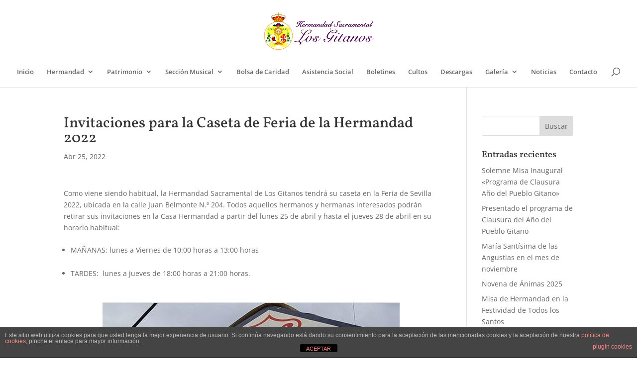

--- FILE ---
content_type: text/css; charset=utf-8
request_url: https://www.hermandaddelosgitanos.com/wp-content/themes/ov-child/style.css?ver=4.27.1
body_size: 77
content:
/*
 Theme Name:     OV Child
 Theme URI:      https://ovdivi.com/
 Description:    Divi Child Theme 
 Author:         Oscar Viedma
 Author URI:     https://www.oscarviedma.com
 Template:       Divi
 Version:        1.0.0
*/
 
 
/* =Theme customization starts here
------------------------------------------------------- */
